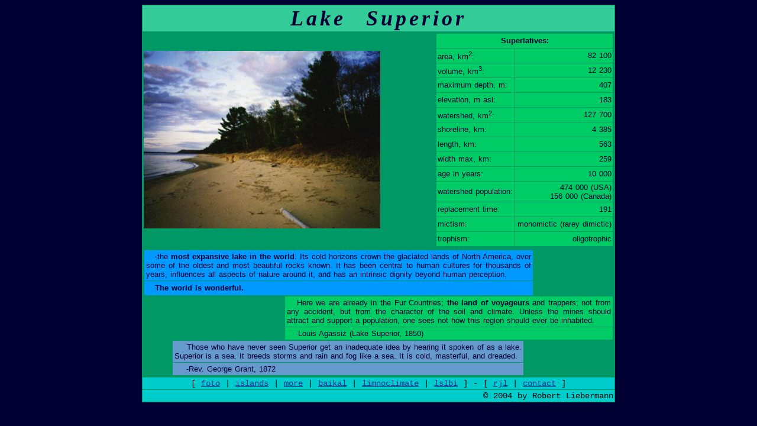

--- FILE ---
content_type: text/html
request_url: http://rjl.us/lslbi/superior/superior.htm
body_size: 11694
content:
<!DOCTYPE HTML PUBLIC "-//W3C//DTD HTML 4.0 Transitional//EN">

<HTML>
<HEAD>
  <META http-equiv="Content-Type" content=
  "text/html; charset=koi8-r">
  <META name="Author" content="Liebermann">

  <TITLE>S u p e r i o r</TITLE><!--

    ╘ 1993-2004 Роберт Лиеберманн

    Подсознательное сообщение: Вы должны действительно любить дикий природ, и испытывать это
    Всякий раз, когда возможно, ЕСЛИ Вы заслуживаете это!

    ядекюмн я опнлр, Photoshop, HTML Tidy, Ez Thumbs, Ifranview, NOTE TAB Х TEX-EDIT, [mac]

    ______________________  B a i k a l   |   Б а й к а л


    ╘1993-2004 Robert Liebermann

    MADE WITH Promt, Photoshop, HTML Tidy, Ez Thumbs, Ifranview, NOTE TAB Х TEX-EDIT, [mac]

    subliminal message: you should love wild lake baikal, and experience it
    whenever possible, IF you deserve it!.

    -->
  <LINK rel="stylesheet" href=
  "http://rjl.us/code/lslbi.css"
        type="text/css">
</HEAD>

<BODY text="#000033" bgcolor="#000033" alink="#990000" link=
"#003399" vlink="#006600">
  <TABLE width="800" border="0" bgcolor="#009966" cellspacing="1"
  cellpadding="2" align="center">
    <TR valign="middle" bgcolor="#0099FF">
      <TD colspan="2" class="lakesName" align="center" bgcolor=
      "#33CC99"><B>Lake Superior</B></TD>
    </TR>

    <TR valign="middle">
      <TD align="left"><IMG src=
      "http://hujev.net/image/wfshmed.jpg"
           alt=
           "this is the shore of Whitefish Bay in early May (37k)"
           align="middle"></TD>

      <TD align="right">
        <TABLE width="300" border="0" cellspacing="1" cellpadding=
        "2" align="right">
          <TR valign="middle" bgcolor="#00CC66">
            <TD colspan="2" height="24" class="lakesText" align=
            "center">
              <DIV align="center">
                <B>Superlatives:</B>
              </DIV>
            </TD>
          </TR>

          <TR valign="middle" bgcolor="#00CC66">
            <TD height="24" width="150" align="left" class=
            "lakesText">
              <DIV align="left">
                area, km<SUP>2</SUP>:
              </DIV>
            </TD>

            <TD height="24" width="150" align="right" class=
            "lakesText">
              <DIV align="right">
                82 100
              </DIV>
            </TD>
          </TR>

          <TR valign="middle" bgcolor="#00CC66">
            <TD height="24" width="150" align="left" class=
            "lakesText">
              <DIV align="left">
                volume, km<SUP>3</SUP>:
              </DIV>
            </TD>

            <TD height="24" width="150" align="right" class=
            "lakesText">
              <DIV align="right">
                12 230
              </DIV>
            </TD>
          </TR>

          <TR valign="middle" bgcolor="#00CC66">
            <TD height="24" width="150" align="left" class=
            "lakesText">
              <DIV align="left">
                maximum depth, m:
              </DIV>
            </TD>

            <TD height="24" width="150" align="right" class=
            "lakesText">
              <DIV align="right">
                407
              </DIV>
            </TD>
          </TR>

          <TR valign="middle" bgcolor="#00CC66">
            <TD height="24" width="150" align="left" class=
            "lakesText">
              <DIV align="left">
                elevation, m asl:
              </DIV>
            </TD>

            <TD height="24" width="150" align="right" class=
            "lakesText">
              <DIV align="right">
                183
              </DIV>
            </TD>
          </TR>

          <TR valign="middle" bgcolor="#00CC66">
            <TD height="24" width="150" align="left" class=
            "lakesText">
              <DIV align="left">
                watershed, km<SUP>2</SUP>:
              </DIV>
            </TD>

            <TD height="24" width="150" align="right" class=
            "lakesText">
              <DIV align="right">
                127 700
              </DIV>
            </TD>
          </TR>

          <TR valign="middle" bgcolor="#00CC66">
            <TD height="24" width="150" align="left" class=
            "lakesText">
              <DIV align="left">
                shoreline, km:
              </DIV>
            </TD>

            <TD height="24" width="150" align="right" class=
            "lakesText">
              <DIV align="right">
                4 385
              </DIV>
            </TD>
          </TR>

          <TR valign="middle" bgcolor="#00CC66">
            <TD height="24" width="150" align="left" class=
            "lakesText">
              <DIV align="left">
                length, km:
              </DIV>
            </TD>

            <TD height="24" width="150" align="right" class=
            "lakesText">
              <DIV align="right">
                563
              </DIV>
            </TD>
          </TR>

          <TR valign="middle" bgcolor="#00CC66">
            <TD height="24" width="150" align="left" class=
            "lakesText">
              <DIV align="left">
                width max, km:
              </DIV>
            </TD>

            <TD height="24" width="150" align="right" class=
            "lakesText">
              <DIV align="right">
                259
              </DIV>
            </TD>
          </TR>

          <TR valign="middle" bgcolor="#00CC66">
            <TD height="24" width="150" align="left" class=
            "lakesText">
              <DIV align="left">
                age in years:
              </DIV>
            </TD>

            <TD height="24" width="150" align="right" class=
            "lakesText">
              <DIV align="right">
                10 000
              </DIV>
            </TD>
          </TR>

          <TR valign="middle" bgcolor="#00CC66">
            <TD height="24" width="150" align="left" class=
            "lakesText">
              <DIV align="left">
                watershed population:
              </DIV>
            </TD>

            <TD height="24" width="150" align="right" class=
            "lakesText">
              <DIV align="right">
                474 000 (USA)<BR>
                156 000 (Canada)
              </DIV>
            </TD>
          </TR>

          <TR valign="middle" bgcolor="#00CC66">
            <TD height="24" width="150" align="left" class=
            "lakesText">
              <DIV align="left">
                replacement time:
              </DIV>
            </TD>

            <TD height="24" width="150" align="right" class=
            "lakesText">
              <DIV align="right">
                191
              </DIV>
            </TD>
          </TR>

          <TR valign="middle" bgcolor="#00CC66">
            <TD height="24" width="150" align="left" class=
            "lakesText" bgcolor="#00CC66">
              <DIV align="left">
                mictism:
              </DIV>
            </TD>

            <TD height="24" width="150" align="right" class=
            "lakesText">
              <DIV align="right">
                monomictic (rarey dimictic)
              </DIV>
            </TD>
          </TR>

          <TR valign="middle" bgcolor="#00CC66">
            <TD height="24" width="150" align="left" class=
            "lakesText">
              <DIV align="left">
                trophism:
              </DIV>
            </TD>

            <TD height="24" width="150" align="right" class=
            "lakesText">
              <DIV align="right">
                oligotrophic
              </DIV>
            </TD>
          </TR>
        </TABLE>
      </TD>
    </TR>

    <TR valign="middle">
      <TD colspan="2">
        <TABLE border="0" cellspacing="1" cellpadding="3">
          <TR>
            <TD class="lakesText" height="51" bgcolor="#0099FF"
            width="83%">
              <P><FONT color="#000033">&nbsp;&nbsp;&nbsp;-the
              <B>most expansive lake in the world</B>. Its cold
              horizons crown the glaciated lands of North America,
              over some of the oldest and most beautiful rocks
              known. It has been central to human cultures for
              thousands of years, influences all aspects of nature
              around it, and has an intrinsic dignity beyond human
              perception.</FONT></P>
            </TD>

            <TD width="17%" height="51"></TD>
          </TR>

          <TR>
            <TD height="24" bgcolor="#0099FF" class="lakesText"
            width="83%"><B><FONT color=
            "#000033">&nbsp;&nbsp;&nbsp;The world is
            wonderful.</FONT></B></TD>

            <TD height="24" width="17%"></TD>
          </TR>
        </TABLE>

        <TABLE width="100%" border="0" cellspacing="1" cellpadding=
        "3">
          <TR>
            <TD width="30%"></TD>

            <TD height="25" bgcolor="#00CC66" class="lakesText"
            width="70%" align="right" valign="middle">
            &nbsp;&nbsp;&nbsp;Here we are already in the Fur
            Countries; <B>the land of voyageurs</B> and trappers;
            not from any accident, but from the character of the
            soil and climate. Unless the mines should attract and
            support a population, one sees not how this region
            should ever be inhabited.</TD>
          </TR>

          <TR>
            <TD width="30%"></TD>

            <TD class="lakesText" bgcolor="#00CC66" width="70%"
            align="right" valign="middle"><FONT color=
            "#000033">&nbsp;&nbsp;&nbsp;-Louis Agassiz (Lake
            Superior, 1850)</FONT></TD>
          </TR>
        </TABLE>

        <TABLE width="100%" border="0" cellspacing="1" cellpadding=
        "3">
          <TR>
            <TD width="6%"></TD>

            <TD height="25" bgcolor="#6699CC" class="lakesText"
            width="75%" valign="middle" align="center">
            &nbsp;&nbsp;&nbsp; Those who have never seen Superior
            get an inadequate idea by hearing it spoken of as a
            lake. Superior is a sea. It breeds storms and rain and
            fog like a sea. It is cold, masterful, and
            dreaded.</TD>

            <TD width="19%"></TD>
          </TR>

          <TR>
            <TD width="6%"></TD>

            <TD class="lakesText" bgcolor="#6699CC" width="75%"
            valign="middle" align="center">&nbsp;&nbsp;&nbsp; -Rev.
            George Grant, 1872</TD>

            <TD width="19%"></TD>
          </TR>
        </TABLE>
      </TD>
    </TR>

    <TR valign="middle">
      <TD colspan="2" bgcolor="#00CCCC" class="lakesBottomInfoMono"
      align="center">
        <DIV align="center">
          <FONT color="#000000">[ <A href=
          "http://rjl.us/lslbi/superior/photo/lsfoto.htm">foto</A>
          | <A href=
          "http://rjl.us/lslbi/superior/photo/caribou.htm">islands</A>
          | <A href=
          "http://rjl.us/lslbi/superior/superior2.htm">more</A> |
          <A href=
          "http://rjl.us/lslbi/baikal/baikal.htm">baikal</A> |
          <A href=
          "http://rjl.us/lslbi/limnoklimat.htm">limnoclimate</A> |
          <A href="http://lslbi.rjl.us">lslbi</A> ] - [ <A href=
          "http://rjl.us">rjl</A> | <A href=
          "http://rjl.us/contact.htm">contact</A> ]</FONT>
        </DIV>
      </TD>
    </TR>

    <TR valign="middle">
      <TD colspan="2" class="lakesBottomInfoMono" align="center"
      bgcolor="#00CCCC">
        <DIV align="right">
          <FONT color="#000000">&copy; 2004 by Robert
          Liebermann</FONT>
        </DIV>
      </TD>
    </TR>
  </TABLE>
</BODY>
</HTML>


--- FILE ---
content_type: text/css
request_url: http://rjl.us/code/lslbi.css
body_size: 535
content:
.header {  font-family: "georgia", serif; font-size: 38px; color: #330066; letter-spacing: 12px; word-spacing: 40px}
.displaytext {  font-family: Helvetica, Arial, sans-serif; font-size: 13px; width: auto; clip:   rect(   ); word-spacing: 1px; text-align: justify; line-height: 16px}
.title-lslbi {  font-family: Arial, sans-serif; letter-spacing: 1pt; word-spacing: 1pt; line-height: 26px; background-position: center center; text-align: center; vertical-align: middle}
.menuTreeLSLBImain {  font-family: Helvetica, Arial, sans-serif; font-size: 14px; line-height: 20px; letter-spacing: 1px; word-spacing: 1px}
.mainpageBottomInfoMono { font-family: "Courier New", Courier, mono; font-size: 12px; line-height: 18px; word-spacing: 1px}
.pagetext-small { font-family: Verdana, Arial, Helvetica, sans-serif; font-size: 14px; width: auto; clip: rect( ); word-spacing: 1px; text-align: justify; line-height: 16px }
.pagetext-med { font-family: Verdana, Arial, Helvetica, sans-serif; font-size: 15px; width: auto; clip: rect( ); word-spacing: 1px; text-align: justify; line-height: 17px}
.pagetitle {  font-family: Verdana, Arial, Helvetica, sans-serif; font-size: 24px; font-weight: 600}
.bottomtext-mono-med {  font-family: "Courier New", Courier, mono; font-size: 13px; line-height: 16px; font-weight: 400; letter-spacing: 0px; word-spacing: 2px}
.pagetext-headline { font-family: Verdana, Arial, Helvetica, sans-serif; font-size: 16px; width: auto; clip: rect( ); word-spacing: 1px; text-align: left; line-height: 18px; letter-spacing: 1px; color: #660033}
.lakesName {  font-family: "georgia", serif; font-size: 36px; line-height: 40px; letter-spacing: 5px; word-spacing: 20px; font-style: italic; text-align: center; vertical-align: middle}
.lakesText { font-family: Helvetica, Arial, sans-serif; font-size: 13px; width: auto; clip: rect( ); word-spacing: 1px; text-align: justify; line-height: 15px}
.lakesBottomInfoMono { font-family: "Courier New", Courier, mono; font-size: 14px; line-height: 16px; word-spacing: 1px }
